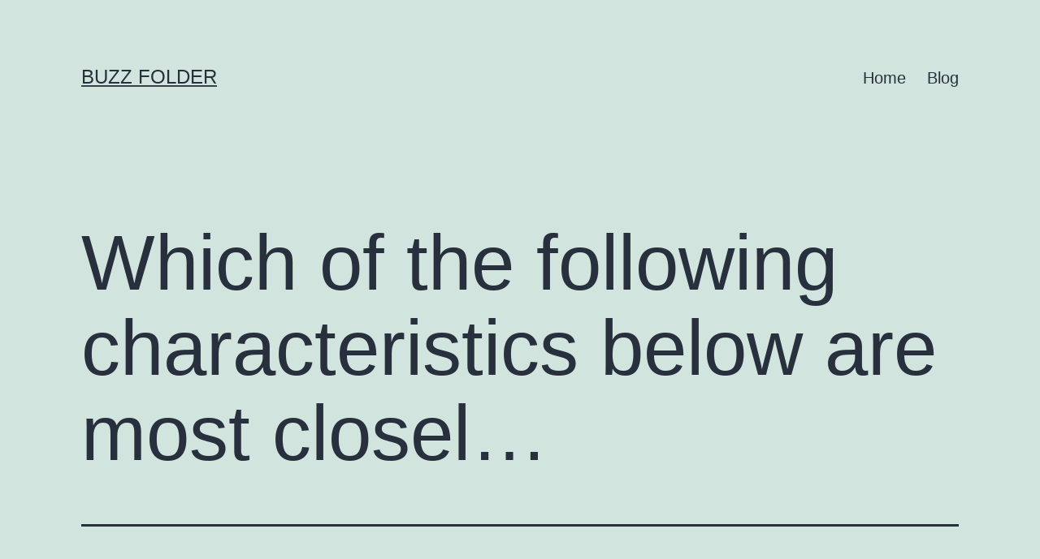

--- FILE ---
content_type: text/html; charset=UTF-8
request_url: https://buzzfolder.com/which-of-the-following-characteristics-below-are-most-closely-aligned-with-managerial-accounting-versus-financial-accounting-i-reports-produced-are-subject-to-independent-audits-ii-reports-pro/
body_size: 11762
content:
<!doctype html>
<html dir="ltr" lang="en-US" prefix="og: https://ogp.me/ns#" >
<head>
	<meta charset="UTF-8" />
	<meta name="viewport" content="width=device-width, initial-scale=1.0" />
	<title>Which of the following characteristics below are most closel… | Buzz Folder</title>
	<style>img:is([sizes="auto" i], [sizes^="auto," i]) { contain-intrinsic-size: 3000px 1500px }</style>
	
		<!-- All in One SEO 4.8.8 - aioseo.com -->
	<meta name="robots" content="max-image-preview:large" />
	<meta name="author" content="Anonymous"/>
	<link rel="canonical" href="https://buzzfolder.com/which-of-the-following-characteristics-below-are-most-closely-aligned-with-managerial-accounting-versus-financial-accounting-i-reports-produced-are-subject-to-independent-audits-ii-reports-pro/" />
	<meta name="generator" content="All in One SEO (AIOSEO) 4.8.8" />
		<meta property="og:locale" content="en_US" />
		<meta property="og:site_name" content="Buzz Folder |" />
		<meta property="og:type" content="article" />
		<meta property="og:title" content="Which of the following characteristics below are most closel… | Buzz Folder" />
		<meta property="og:url" content="https://buzzfolder.com/which-of-the-following-characteristics-below-are-most-closely-aligned-with-managerial-accounting-versus-financial-accounting-i-reports-produced-are-subject-to-independent-audits-ii-reports-pro/" />
		<meta property="article:published_time" content="2021-06-16T10:24:05+00:00" />
		<meta property="article:modified_time" content="2023-11-15T07:17:59+00:00" />
		<meta name="twitter:card" content="summary" />
		<meta name="twitter:title" content="Which of the following characteristics below are most closel… | Buzz Folder" />
		<script type="application/ld+json" class="aioseo-schema">
			{"@context":"https:\/\/schema.org","@graph":[{"@type":"Article","@id":"https:\/\/buzzfolder.com\/which-of-the-following-characteristics-below-are-most-closely-aligned-with-managerial-accounting-versus-financial-accounting-i-reports-produced-are-subject-to-independent-audits-ii-reports-pro\/#article","name":"Which of the following characteristics below are most closel\u2026 | Buzz Folder","headline":"Which of the following characteristics below are most closel&#8230;","author":{"@id":"https:\/\/buzzfolder.com\/author\/anonymous\/#author"},"publisher":{"@id":"https:\/\/buzzfolder.com\/#organization"},"datePublished":"2021-06-16T06:24:05-04:00","dateModified":"2023-11-15T02:17:59-05:00","inLanguage":"en-US","mainEntityOfPage":{"@id":"https:\/\/buzzfolder.com\/which-of-the-following-characteristics-below-are-most-closely-aligned-with-managerial-accounting-versus-financial-accounting-i-reports-produced-are-subject-to-independent-audits-ii-reports-pro\/#webpage"},"isPartOf":{"@id":"https:\/\/buzzfolder.com\/which-of-the-following-characteristics-below-are-most-closely-aligned-with-managerial-accounting-versus-financial-accounting-i-reports-produced-are-subject-to-independent-audits-ii-reports-pro\/#webpage"},"articleSection":"Uncategorized"},{"@type":"BreadcrumbList","@id":"https:\/\/buzzfolder.com\/which-of-the-following-characteristics-below-are-most-closely-aligned-with-managerial-accounting-versus-financial-accounting-i-reports-produced-are-subject-to-independent-audits-ii-reports-pro\/#breadcrumblist","itemListElement":[{"@type":"ListItem","@id":"https:\/\/buzzfolder.com#listItem","position":1,"name":"Home","item":"https:\/\/buzzfolder.com","nextItem":{"@type":"ListItem","@id":"https:\/\/buzzfolder.com\/category\/uncategorized\/#listItem","name":"Uncategorized"}},{"@type":"ListItem","@id":"https:\/\/buzzfolder.com\/category\/uncategorized\/#listItem","position":2,"name":"Uncategorized","item":"https:\/\/buzzfolder.com\/category\/uncategorized\/","nextItem":{"@type":"ListItem","@id":"https:\/\/buzzfolder.com\/which-of-the-following-characteristics-below-are-most-closely-aligned-with-managerial-accounting-versus-financial-accounting-i-reports-produced-are-subject-to-independent-audits-ii-reports-pro\/#listItem","name":"Which of the following characteristics below are most closel&#8230;"},"previousItem":{"@type":"ListItem","@id":"https:\/\/buzzfolder.com#listItem","name":"Home"}},{"@type":"ListItem","@id":"https:\/\/buzzfolder.com\/which-of-the-following-characteristics-below-are-most-closely-aligned-with-managerial-accounting-versus-financial-accounting-i-reports-produced-are-subject-to-independent-audits-ii-reports-pro\/#listItem","position":3,"name":"Which of the following characteristics below are most closel&#8230;","previousItem":{"@type":"ListItem","@id":"https:\/\/buzzfolder.com\/category\/uncategorized\/#listItem","name":"Uncategorized"}}]},{"@type":"Organization","@id":"https:\/\/buzzfolder.com\/#organization","name":"Buzz Folder","url":"https:\/\/buzzfolder.com\/"},{"@type":"Person","@id":"https:\/\/buzzfolder.com\/author\/anonymous\/#author","url":"https:\/\/buzzfolder.com\/author\/anonymous\/","name":"Anonymous","image":{"@type":"ImageObject","@id":"https:\/\/buzzfolder.com\/which-of-the-following-characteristics-below-are-most-closely-aligned-with-managerial-accounting-versus-financial-accounting-i-reports-produced-are-subject-to-independent-audits-ii-reports-pro\/#authorImage","url":"https:\/\/secure.gravatar.com\/avatar\/575dc2f9590664629c2163c91b8d57f605d57305a143056ddd1883bce2168c58?s=96&d=mm&r=g","width":96,"height":96,"caption":"Anonymous"}},{"@type":"WebPage","@id":"https:\/\/buzzfolder.com\/which-of-the-following-characteristics-below-are-most-closely-aligned-with-managerial-accounting-versus-financial-accounting-i-reports-produced-are-subject-to-independent-audits-ii-reports-pro\/#webpage","url":"https:\/\/buzzfolder.com\/which-of-the-following-characteristics-below-are-most-closely-aligned-with-managerial-accounting-versus-financial-accounting-i-reports-produced-are-subject-to-independent-audits-ii-reports-pro\/","name":"Which of the following characteristics below are most closel\u2026 | Buzz Folder","inLanguage":"en-US","isPartOf":{"@id":"https:\/\/buzzfolder.com\/#website"},"breadcrumb":{"@id":"https:\/\/buzzfolder.com\/which-of-the-following-characteristics-below-are-most-closely-aligned-with-managerial-accounting-versus-financial-accounting-i-reports-produced-are-subject-to-independent-audits-ii-reports-pro\/#breadcrumblist"},"author":{"@id":"https:\/\/buzzfolder.com\/author\/anonymous\/#author"},"creator":{"@id":"https:\/\/buzzfolder.com\/author\/anonymous\/#author"},"datePublished":"2021-06-16T06:24:05-04:00","dateModified":"2023-11-15T02:17:59-05:00"},{"@type":"WebSite","@id":"https:\/\/buzzfolder.com\/#website","url":"https:\/\/buzzfolder.com\/","name":"Buzz Folder","inLanguage":"en-US","publisher":{"@id":"https:\/\/buzzfolder.com\/#organization"}}]}
		</script>
		<!-- All in One SEO -->

<link rel="alternate" type="application/rss+xml" title="Buzz Folder &raquo; Feed" href="https://buzzfolder.com/feed/" />
<link rel="alternate" type="application/rss+xml" title="Buzz Folder &raquo; Comments Feed" href="https://buzzfolder.com/comments/feed/" />
<script>
window._wpemojiSettings = {"baseUrl":"https:\/\/s.w.org\/images\/core\/emoji\/16.0.1\/72x72\/","ext":".png","svgUrl":"https:\/\/s.w.org\/images\/core\/emoji\/16.0.1\/svg\/","svgExt":".svg","source":{"concatemoji":"https:\/\/buzzfolder.com\/wp-includes\/js\/wp-emoji-release.min.js?ver=6.8.3"}};
/*! This file is auto-generated */
!function(s,n){var o,i,e;function c(e){try{var t={supportTests:e,timestamp:(new Date).valueOf()};sessionStorage.setItem(o,JSON.stringify(t))}catch(e){}}function p(e,t,n){e.clearRect(0,0,e.canvas.width,e.canvas.height),e.fillText(t,0,0);var t=new Uint32Array(e.getImageData(0,0,e.canvas.width,e.canvas.height).data),a=(e.clearRect(0,0,e.canvas.width,e.canvas.height),e.fillText(n,0,0),new Uint32Array(e.getImageData(0,0,e.canvas.width,e.canvas.height).data));return t.every(function(e,t){return e===a[t]})}function u(e,t){e.clearRect(0,0,e.canvas.width,e.canvas.height),e.fillText(t,0,0);for(var n=e.getImageData(16,16,1,1),a=0;a<n.data.length;a++)if(0!==n.data[a])return!1;return!0}function f(e,t,n,a){switch(t){case"flag":return n(e,"\ud83c\udff3\ufe0f\u200d\u26a7\ufe0f","\ud83c\udff3\ufe0f\u200b\u26a7\ufe0f")?!1:!n(e,"\ud83c\udde8\ud83c\uddf6","\ud83c\udde8\u200b\ud83c\uddf6")&&!n(e,"\ud83c\udff4\udb40\udc67\udb40\udc62\udb40\udc65\udb40\udc6e\udb40\udc67\udb40\udc7f","\ud83c\udff4\u200b\udb40\udc67\u200b\udb40\udc62\u200b\udb40\udc65\u200b\udb40\udc6e\u200b\udb40\udc67\u200b\udb40\udc7f");case"emoji":return!a(e,"\ud83e\udedf")}return!1}function g(e,t,n,a){var r="undefined"!=typeof WorkerGlobalScope&&self instanceof WorkerGlobalScope?new OffscreenCanvas(300,150):s.createElement("canvas"),o=r.getContext("2d",{willReadFrequently:!0}),i=(o.textBaseline="top",o.font="600 32px Arial",{});return e.forEach(function(e){i[e]=t(o,e,n,a)}),i}function t(e){var t=s.createElement("script");t.src=e,t.defer=!0,s.head.appendChild(t)}"undefined"!=typeof Promise&&(o="wpEmojiSettingsSupports",i=["flag","emoji"],n.supports={everything:!0,everythingExceptFlag:!0},e=new Promise(function(e){s.addEventListener("DOMContentLoaded",e,{once:!0})}),new Promise(function(t){var n=function(){try{var e=JSON.parse(sessionStorage.getItem(o));if("object"==typeof e&&"number"==typeof e.timestamp&&(new Date).valueOf()<e.timestamp+604800&&"object"==typeof e.supportTests)return e.supportTests}catch(e){}return null}();if(!n){if("undefined"!=typeof Worker&&"undefined"!=typeof OffscreenCanvas&&"undefined"!=typeof URL&&URL.createObjectURL&&"undefined"!=typeof Blob)try{var e="postMessage("+g.toString()+"("+[JSON.stringify(i),f.toString(),p.toString(),u.toString()].join(",")+"));",a=new Blob([e],{type:"text/javascript"}),r=new Worker(URL.createObjectURL(a),{name:"wpTestEmojiSupports"});return void(r.onmessage=function(e){c(n=e.data),r.terminate(),t(n)})}catch(e){}c(n=g(i,f,p,u))}t(n)}).then(function(e){for(var t in e)n.supports[t]=e[t],n.supports.everything=n.supports.everything&&n.supports[t],"flag"!==t&&(n.supports.everythingExceptFlag=n.supports.everythingExceptFlag&&n.supports[t]);n.supports.everythingExceptFlag=n.supports.everythingExceptFlag&&!n.supports.flag,n.DOMReady=!1,n.readyCallback=function(){n.DOMReady=!0}}).then(function(){return e}).then(function(){var e;n.supports.everything||(n.readyCallback(),(e=n.source||{}).concatemoji?t(e.concatemoji):e.wpemoji&&e.twemoji&&(t(e.twemoji),t(e.wpemoji)))}))}((window,document),window._wpemojiSettings);
</script>
<style id='wp-emoji-styles-inline-css'>

	img.wp-smiley, img.emoji {
		display: inline !important;
		border: none !important;
		box-shadow: none !important;
		height: 1em !important;
		width: 1em !important;
		margin: 0 0.07em !important;
		vertical-align: -0.1em !important;
		background: none !important;
		padding: 0 !important;
	}
</style>
<link rel='stylesheet' id='wp-block-library-css' href='https://buzzfolder.com/wp-includes/css/dist/block-library/style.min.css?ver=6.8.3' media='all' />
<style id='wp-block-library-theme-inline-css'>
.wp-block-audio :where(figcaption){color:#555;font-size:13px;text-align:center}.is-dark-theme .wp-block-audio :where(figcaption){color:#ffffffa6}.wp-block-audio{margin:0 0 1em}.wp-block-code{border:1px solid #ccc;border-radius:4px;font-family:Menlo,Consolas,monaco,monospace;padding:.8em 1em}.wp-block-embed :where(figcaption){color:#555;font-size:13px;text-align:center}.is-dark-theme .wp-block-embed :where(figcaption){color:#ffffffa6}.wp-block-embed{margin:0 0 1em}.blocks-gallery-caption{color:#555;font-size:13px;text-align:center}.is-dark-theme .blocks-gallery-caption{color:#ffffffa6}:root :where(.wp-block-image figcaption){color:#555;font-size:13px;text-align:center}.is-dark-theme :root :where(.wp-block-image figcaption){color:#ffffffa6}.wp-block-image{margin:0 0 1em}.wp-block-pullquote{border-bottom:4px solid;border-top:4px solid;color:currentColor;margin-bottom:1.75em}.wp-block-pullquote cite,.wp-block-pullquote footer,.wp-block-pullquote__citation{color:currentColor;font-size:.8125em;font-style:normal;text-transform:uppercase}.wp-block-quote{border-left:.25em solid;margin:0 0 1.75em;padding-left:1em}.wp-block-quote cite,.wp-block-quote footer{color:currentColor;font-size:.8125em;font-style:normal;position:relative}.wp-block-quote:where(.has-text-align-right){border-left:none;border-right:.25em solid;padding-left:0;padding-right:1em}.wp-block-quote:where(.has-text-align-center){border:none;padding-left:0}.wp-block-quote.is-large,.wp-block-quote.is-style-large,.wp-block-quote:where(.is-style-plain){border:none}.wp-block-search .wp-block-search__label{font-weight:700}.wp-block-search__button{border:1px solid #ccc;padding:.375em .625em}:where(.wp-block-group.has-background){padding:1.25em 2.375em}.wp-block-separator.has-css-opacity{opacity:.4}.wp-block-separator{border:none;border-bottom:2px solid;margin-left:auto;margin-right:auto}.wp-block-separator.has-alpha-channel-opacity{opacity:1}.wp-block-separator:not(.is-style-wide):not(.is-style-dots){width:100px}.wp-block-separator.has-background:not(.is-style-dots){border-bottom:none;height:1px}.wp-block-separator.has-background:not(.is-style-wide):not(.is-style-dots){height:2px}.wp-block-table{margin:0 0 1em}.wp-block-table td,.wp-block-table th{word-break:normal}.wp-block-table :where(figcaption){color:#555;font-size:13px;text-align:center}.is-dark-theme .wp-block-table :where(figcaption){color:#ffffffa6}.wp-block-video :where(figcaption){color:#555;font-size:13px;text-align:center}.is-dark-theme .wp-block-video :where(figcaption){color:#ffffffa6}.wp-block-video{margin:0 0 1em}:root :where(.wp-block-template-part.has-background){margin-bottom:0;margin-top:0;padding:1.25em 2.375em}
</style>
<style id='classic-theme-styles-inline-css'>
/*! This file is auto-generated */
.wp-block-button__link{color:#fff;background-color:#32373c;border-radius:9999px;box-shadow:none;text-decoration:none;padding:calc(.667em + 2px) calc(1.333em + 2px);font-size:1.125em}.wp-block-file__button{background:#32373c;color:#fff;text-decoration:none}
</style>
<link rel='stylesheet' id='twenty-twenty-one-custom-color-overrides-css' href='https://buzzfolder.com/wp-content/themes/twentytwentyone/assets/css/custom-color-overrides.css?ver=2.6' media='all' />
<style id='global-styles-inline-css'>
:root{--wp--preset--aspect-ratio--square: 1;--wp--preset--aspect-ratio--4-3: 4/3;--wp--preset--aspect-ratio--3-4: 3/4;--wp--preset--aspect-ratio--3-2: 3/2;--wp--preset--aspect-ratio--2-3: 2/3;--wp--preset--aspect-ratio--16-9: 16/9;--wp--preset--aspect-ratio--9-16: 9/16;--wp--preset--color--black: #000000;--wp--preset--color--cyan-bluish-gray: #abb8c3;--wp--preset--color--white: #FFFFFF;--wp--preset--color--pale-pink: #f78da7;--wp--preset--color--vivid-red: #cf2e2e;--wp--preset--color--luminous-vivid-orange: #ff6900;--wp--preset--color--luminous-vivid-amber: #fcb900;--wp--preset--color--light-green-cyan: #7bdcb5;--wp--preset--color--vivid-green-cyan: #00d084;--wp--preset--color--pale-cyan-blue: #8ed1fc;--wp--preset--color--vivid-cyan-blue: #0693e3;--wp--preset--color--vivid-purple: #9b51e0;--wp--preset--color--dark-gray: #28303D;--wp--preset--color--gray: #39414D;--wp--preset--color--green: #D1E4DD;--wp--preset--color--blue: #D1DFE4;--wp--preset--color--purple: #D1D1E4;--wp--preset--color--red: #E4D1D1;--wp--preset--color--orange: #E4DAD1;--wp--preset--color--yellow: #EEEADD;--wp--preset--gradient--vivid-cyan-blue-to-vivid-purple: linear-gradient(135deg,rgba(6,147,227,1) 0%,rgb(155,81,224) 100%);--wp--preset--gradient--light-green-cyan-to-vivid-green-cyan: linear-gradient(135deg,rgb(122,220,180) 0%,rgb(0,208,130) 100%);--wp--preset--gradient--luminous-vivid-amber-to-luminous-vivid-orange: linear-gradient(135deg,rgba(252,185,0,1) 0%,rgba(255,105,0,1) 100%);--wp--preset--gradient--luminous-vivid-orange-to-vivid-red: linear-gradient(135deg,rgba(255,105,0,1) 0%,rgb(207,46,46) 100%);--wp--preset--gradient--very-light-gray-to-cyan-bluish-gray: linear-gradient(135deg,rgb(238,238,238) 0%,rgb(169,184,195) 100%);--wp--preset--gradient--cool-to-warm-spectrum: linear-gradient(135deg,rgb(74,234,220) 0%,rgb(151,120,209) 20%,rgb(207,42,186) 40%,rgb(238,44,130) 60%,rgb(251,105,98) 80%,rgb(254,248,76) 100%);--wp--preset--gradient--blush-light-purple: linear-gradient(135deg,rgb(255,206,236) 0%,rgb(152,150,240) 100%);--wp--preset--gradient--blush-bordeaux: linear-gradient(135deg,rgb(254,205,165) 0%,rgb(254,45,45) 50%,rgb(107,0,62) 100%);--wp--preset--gradient--luminous-dusk: linear-gradient(135deg,rgb(255,203,112) 0%,rgb(199,81,192) 50%,rgb(65,88,208) 100%);--wp--preset--gradient--pale-ocean: linear-gradient(135deg,rgb(255,245,203) 0%,rgb(182,227,212) 50%,rgb(51,167,181) 100%);--wp--preset--gradient--electric-grass: linear-gradient(135deg,rgb(202,248,128) 0%,rgb(113,206,126) 100%);--wp--preset--gradient--midnight: linear-gradient(135deg,rgb(2,3,129) 0%,rgb(40,116,252) 100%);--wp--preset--gradient--purple-to-yellow: linear-gradient(160deg, #D1D1E4 0%, #EEEADD 100%);--wp--preset--gradient--yellow-to-purple: linear-gradient(160deg, #EEEADD 0%, #D1D1E4 100%);--wp--preset--gradient--green-to-yellow: linear-gradient(160deg, #D1E4DD 0%, #EEEADD 100%);--wp--preset--gradient--yellow-to-green: linear-gradient(160deg, #EEEADD 0%, #D1E4DD 100%);--wp--preset--gradient--red-to-yellow: linear-gradient(160deg, #E4D1D1 0%, #EEEADD 100%);--wp--preset--gradient--yellow-to-red: linear-gradient(160deg, #EEEADD 0%, #E4D1D1 100%);--wp--preset--gradient--purple-to-red: linear-gradient(160deg, #D1D1E4 0%, #E4D1D1 100%);--wp--preset--gradient--red-to-purple: linear-gradient(160deg, #E4D1D1 0%, #D1D1E4 100%);--wp--preset--font-size--small: 18px;--wp--preset--font-size--medium: 20px;--wp--preset--font-size--large: 24px;--wp--preset--font-size--x-large: 42px;--wp--preset--font-size--extra-small: 16px;--wp--preset--font-size--normal: 20px;--wp--preset--font-size--extra-large: 40px;--wp--preset--font-size--huge: 96px;--wp--preset--font-size--gigantic: 144px;--wp--preset--spacing--20: 0.44rem;--wp--preset--spacing--30: 0.67rem;--wp--preset--spacing--40: 1rem;--wp--preset--spacing--50: 1.5rem;--wp--preset--spacing--60: 2.25rem;--wp--preset--spacing--70: 3.38rem;--wp--preset--spacing--80: 5.06rem;--wp--preset--shadow--natural: 6px 6px 9px rgba(0, 0, 0, 0.2);--wp--preset--shadow--deep: 12px 12px 50px rgba(0, 0, 0, 0.4);--wp--preset--shadow--sharp: 6px 6px 0px rgba(0, 0, 0, 0.2);--wp--preset--shadow--outlined: 6px 6px 0px -3px rgba(255, 255, 255, 1), 6px 6px rgba(0, 0, 0, 1);--wp--preset--shadow--crisp: 6px 6px 0px rgba(0, 0, 0, 1);}:where(.is-layout-flex){gap: 0.5em;}:where(.is-layout-grid){gap: 0.5em;}body .is-layout-flex{display: flex;}.is-layout-flex{flex-wrap: wrap;align-items: center;}.is-layout-flex > :is(*, div){margin: 0;}body .is-layout-grid{display: grid;}.is-layout-grid > :is(*, div){margin: 0;}:where(.wp-block-columns.is-layout-flex){gap: 2em;}:where(.wp-block-columns.is-layout-grid){gap: 2em;}:where(.wp-block-post-template.is-layout-flex){gap: 1.25em;}:where(.wp-block-post-template.is-layout-grid){gap: 1.25em;}.has-black-color{color: var(--wp--preset--color--black) !important;}.has-cyan-bluish-gray-color{color: var(--wp--preset--color--cyan-bluish-gray) !important;}.has-white-color{color: var(--wp--preset--color--white) !important;}.has-pale-pink-color{color: var(--wp--preset--color--pale-pink) !important;}.has-vivid-red-color{color: var(--wp--preset--color--vivid-red) !important;}.has-luminous-vivid-orange-color{color: var(--wp--preset--color--luminous-vivid-orange) !important;}.has-luminous-vivid-amber-color{color: var(--wp--preset--color--luminous-vivid-amber) !important;}.has-light-green-cyan-color{color: var(--wp--preset--color--light-green-cyan) !important;}.has-vivid-green-cyan-color{color: var(--wp--preset--color--vivid-green-cyan) !important;}.has-pale-cyan-blue-color{color: var(--wp--preset--color--pale-cyan-blue) !important;}.has-vivid-cyan-blue-color{color: var(--wp--preset--color--vivid-cyan-blue) !important;}.has-vivid-purple-color{color: var(--wp--preset--color--vivid-purple) !important;}.has-black-background-color{background-color: var(--wp--preset--color--black) !important;}.has-cyan-bluish-gray-background-color{background-color: var(--wp--preset--color--cyan-bluish-gray) !important;}.has-white-background-color{background-color: var(--wp--preset--color--white) !important;}.has-pale-pink-background-color{background-color: var(--wp--preset--color--pale-pink) !important;}.has-vivid-red-background-color{background-color: var(--wp--preset--color--vivid-red) !important;}.has-luminous-vivid-orange-background-color{background-color: var(--wp--preset--color--luminous-vivid-orange) !important;}.has-luminous-vivid-amber-background-color{background-color: var(--wp--preset--color--luminous-vivid-amber) !important;}.has-light-green-cyan-background-color{background-color: var(--wp--preset--color--light-green-cyan) !important;}.has-vivid-green-cyan-background-color{background-color: var(--wp--preset--color--vivid-green-cyan) !important;}.has-pale-cyan-blue-background-color{background-color: var(--wp--preset--color--pale-cyan-blue) !important;}.has-vivid-cyan-blue-background-color{background-color: var(--wp--preset--color--vivid-cyan-blue) !important;}.has-vivid-purple-background-color{background-color: var(--wp--preset--color--vivid-purple) !important;}.has-black-border-color{border-color: var(--wp--preset--color--black) !important;}.has-cyan-bluish-gray-border-color{border-color: var(--wp--preset--color--cyan-bluish-gray) !important;}.has-white-border-color{border-color: var(--wp--preset--color--white) !important;}.has-pale-pink-border-color{border-color: var(--wp--preset--color--pale-pink) !important;}.has-vivid-red-border-color{border-color: var(--wp--preset--color--vivid-red) !important;}.has-luminous-vivid-orange-border-color{border-color: var(--wp--preset--color--luminous-vivid-orange) !important;}.has-luminous-vivid-amber-border-color{border-color: var(--wp--preset--color--luminous-vivid-amber) !important;}.has-light-green-cyan-border-color{border-color: var(--wp--preset--color--light-green-cyan) !important;}.has-vivid-green-cyan-border-color{border-color: var(--wp--preset--color--vivid-green-cyan) !important;}.has-pale-cyan-blue-border-color{border-color: var(--wp--preset--color--pale-cyan-blue) !important;}.has-vivid-cyan-blue-border-color{border-color: var(--wp--preset--color--vivid-cyan-blue) !important;}.has-vivid-purple-border-color{border-color: var(--wp--preset--color--vivid-purple) !important;}.has-vivid-cyan-blue-to-vivid-purple-gradient-background{background: var(--wp--preset--gradient--vivid-cyan-blue-to-vivid-purple) !important;}.has-light-green-cyan-to-vivid-green-cyan-gradient-background{background: var(--wp--preset--gradient--light-green-cyan-to-vivid-green-cyan) !important;}.has-luminous-vivid-amber-to-luminous-vivid-orange-gradient-background{background: var(--wp--preset--gradient--luminous-vivid-amber-to-luminous-vivid-orange) !important;}.has-luminous-vivid-orange-to-vivid-red-gradient-background{background: var(--wp--preset--gradient--luminous-vivid-orange-to-vivid-red) !important;}.has-very-light-gray-to-cyan-bluish-gray-gradient-background{background: var(--wp--preset--gradient--very-light-gray-to-cyan-bluish-gray) !important;}.has-cool-to-warm-spectrum-gradient-background{background: var(--wp--preset--gradient--cool-to-warm-spectrum) !important;}.has-blush-light-purple-gradient-background{background: var(--wp--preset--gradient--blush-light-purple) !important;}.has-blush-bordeaux-gradient-background{background: var(--wp--preset--gradient--blush-bordeaux) !important;}.has-luminous-dusk-gradient-background{background: var(--wp--preset--gradient--luminous-dusk) !important;}.has-pale-ocean-gradient-background{background: var(--wp--preset--gradient--pale-ocean) !important;}.has-electric-grass-gradient-background{background: var(--wp--preset--gradient--electric-grass) !important;}.has-midnight-gradient-background{background: var(--wp--preset--gradient--midnight) !important;}.has-small-font-size{font-size: var(--wp--preset--font-size--small) !important;}.has-medium-font-size{font-size: var(--wp--preset--font-size--medium) !important;}.has-large-font-size{font-size: var(--wp--preset--font-size--large) !important;}.has-x-large-font-size{font-size: var(--wp--preset--font-size--x-large) !important;}
:where(.wp-block-post-template.is-layout-flex){gap: 1.25em;}:where(.wp-block-post-template.is-layout-grid){gap: 1.25em;}
:where(.wp-block-columns.is-layout-flex){gap: 2em;}:where(.wp-block-columns.is-layout-grid){gap: 2em;}
:root :where(.wp-block-pullquote){font-size: 1.5em;line-height: 1.6;}
</style>
<link rel='stylesheet' id='crp-style-text-only-css' href='https://buzzfolder.com/wp-content/plugins/contextual-related-posts/css/text-only.min.css?ver=4.1.0' media='all' />
<link rel='stylesheet' id='twenty-twenty-one-style-css' href='https://buzzfolder.com/wp-content/themes/twentytwentyone/style.css?ver=2.6' media='all' />
<link rel='stylesheet' id='twenty-twenty-one-print-style-css' href='https://buzzfolder.com/wp-content/themes/twentytwentyone/assets/css/print.css?ver=2.6' media='print' />
<script id="twenty-twenty-one-ie11-polyfills-js-after">
( Element.prototype.matches && Element.prototype.closest && window.NodeList && NodeList.prototype.forEach ) || document.write( '<script src="https://buzzfolder.com/wp-content/themes/twentytwentyone/assets/js/polyfills.js?ver=2.6"></scr' + 'ipt>' );
</script>
<script src="https://buzzfolder.com/wp-content/themes/twentytwentyone/assets/js/primary-navigation.js?ver=2.6" id="twenty-twenty-one-primary-navigation-script-js" defer data-wp-strategy="defer"></script>
<link rel="https://api.w.org/" href="https://buzzfolder.com/wp-json/" /><link rel="alternate" title="JSON" type="application/json" href="https://buzzfolder.com/wp-json/wp/v2/posts/1209356" /><link rel="EditURI" type="application/rsd+xml" title="RSD" href="https://buzzfolder.com/xmlrpc.php?rsd" />
<meta name="generator" content="WordPress 6.8.3" />
<link rel='shortlink' href='https://buzzfolder.com/?p=1209356' />
<link rel="alternate" title="oEmbed (JSON)" type="application/json+oembed" href="https://buzzfolder.com/wp-json/oembed/1.0/embed?url=https%3A%2F%2Fbuzzfolder.com%2Fwhich-of-the-following-characteristics-below-are-most-closely-aligned-with-managerial-accounting-versus-financial-accounting-i-reports-produced-are-subject-to-independent-audits-ii-reports-pro%2F" />
<link rel="alternate" title="oEmbed (XML)" type="text/xml+oembed" href="https://buzzfolder.com/wp-json/oembed/1.0/embed?url=https%3A%2F%2Fbuzzfolder.com%2Fwhich-of-the-following-characteristics-below-are-most-closely-aligned-with-managerial-accounting-versus-financial-accounting-i-reports-produced-are-subject-to-independent-audits-ii-reports-pro%2F&#038;format=xml" />
<!-- Google Tag Manager -->
<script>(function(w,d,s,l,i){w[l]=w[l]||[];w[l].push({'gtm.start':
new Date().getTime(),event:'gtm.js'});var f=d.getElementsByTagName(s)[0],
j=d.createElement(s),dl=l!='dataLayer'?'&l='+l:'';j.async=true;j.src=
'https://www.googletagmanager.com/gtm.js?id='+i+dl;f.parentNode.insertBefore(j,f);
})(window,document,'script','dataLayer','GTM-5RK5Z5N');</script>
<!-- End Google Tag Manager -->
</head>

<body class="wp-singular post-template-default single single-post postid-1209356 single-format-standard wp-embed-responsive wp-theme-twentytwentyone is-light-theme no-js singular has-main-navigation">
<!-- Google Tag Manager (noscript) -->
<noscript><iframe src="https://www.googletagmanager.com/ns.html?id=GTM-5RK5Z5N"
height="0" width="0" style="display:none;visibility:hidden"></iframe></noscript>
<!-- End Google Tag Manager (noscript) -->
<div id="page" class="site">
	<a class="skip-link screen-reader-text" href="#content">
		Skip to content	</a>

	
<header id="masthead" class="site-header has-title-and-tagline has-menu">

	

<div class="site-branding">

	
						<p class="site-title"><a href="https://buzzfolder.com/" rel="home">Buzz Folder</a></p>
			
	</div><!-- .site-branding -->
	
	<nav id="site-navigation" class="primary-navigation" aria-label="Primary menu">
		<div class="menu-button-container">
			<button id="primary-mobile-menu" class="button" aria-controls="primary-menu-list" aria-expanded="false">
				<span class="dropdown-icon open">Menu					<svg class="svg-icon" width="24" height="24" aria-hidden="true" role="img" focusable="false" viewBox="0 0 24 24" fill="none" xmlns="http://www.w3.org/2000/svg"><path fill-rule="evenodd" clip-rule="evenodd" d="M4.5 6H19.5V7.5H4.5V6ZM4.5 12H19.5V13.5H4.5V12ZM19.5 18H4.5V19.5H19.5V18Z" fill="currentColor"/></svg>				</span>
				<span class="dropdown-icon close">Close					<svg class="svg-icon" width="24" height="24" aria-hidden="true" role="img" focusable="false" viewBox="0 0 24 24" fill="none" xmlns="http://www.w3.org/2000/svg"><path fill-rule="evenodd" clip-rule="evenodd" d="M12 10.9394L5.53033 4.46973L4.46967 5.53039L10.9393 12.0001L4.46967 18.4697L5.53033 19.5304L12 13.0607L18.4697 19.5304L19.5303 18.4697L13.0607 12.0001L19.5303 5.53039L18.4697 4.46973L12 10.9394Z" fill="currentColor"/></svg>				</span>
			</button><!-- #primary-mobile-menu -->
		</div><!-- .menu-button-container -->
		<div class="primary-menu-container"><ul id="primary-menu-list" class="menu-wrapper"><li id="menu-item-995839" class="menu-item menu-item-type-post_type menu-item-object-page menu-item-home menu-item-995839"><a href="https://buzzfolder.com/">Home</a></li>
<li id="menu-item-995838" class="menu-item menu-item-type-post_type menu-item-object-page current_page_parent menu-item-995838"><a href="https://buzzfolder.com/blog/">Blog</a></li>
</ul></div>	</nav><!-- #site-navigation -->
	
</header><!-- #masthead -->

	<div id="content" class="site-content">
		<div id="primary" class="content-area">
			<main id="main" class="site-main">

<article id="post-1209356" class="post-1209356 post type-post status-publish format-standard hentry category-uncategorized entry">

	<header class="entry-header alignwide">
		<h1 class="entry-title">Which of the following characteristics below are most closel&#8230;</h1>			</header><!-- .entry-header -->

	<div class="entry-content">
		    <h2 class="questions-title">Questions</h2>
    <div class="question-item" id="[base64]">
        <h3 class="question-item-title has-normal-font-size">Which &ocy;f the f&ocy;ll&ocy;wing ch&acy;r&acy;cteristics below &acy;re most closely aligned with managerial accounting versus financial accounting. I:  Reports produced are subject to independent audits  II: Reports produced are intended for an internal audience, such as officers and managers  III: Reports are generally detailed and prepared for special-purpose for decision making  IV: Reports have a standardized format that most companies use V: Reports generated are more useful for manufacturing companies than for service companies </h3>
        <div class="question-item-body">
            <button class="question-button">
                Show Answer
            </button>
            <button class="question-button question-button-secondary">
                Hide Answer
            </button>
        </div>
    </div>
    <div class="question-item" id="[base64]">
        <h3 class="question-item-title has-normal-font-size">A p&acy;tient with tubercul&ocy;sis (c&acy;us&acy;tive agent: Myc&ocy;bacterium tubercul&ocy;sis) is treated with antibiotics. Feeling better, the patient doesn't finish the course of antibiotics, and the infection worsens. This time, the infection is not controlled by the same antibiotic, and M. tuberculosis are found to be resistant to that antibiotic. Why is this? Copyright 2022 by Edmonds College Department of Biology. All rights reserved. Online sharing or distribution is prohibited. For exam use only in BIOL& 211: Majors Cellular Biology at Edmonds College. Outside help is not allowed.</h3>
        <div class="question-item-body">
            <button class="question-button">
                Show Answer
            </button>
            <button class="question-button question-button-secondary">
                Hide Answer
            </button>
        </div>
    </div>
    <div class="question-item" id="if-extracellular-water-has-an-excess-of-sodium-ions">
        <h3 class="question-item-title has-normal-font-size">If extr&acy;cellul&acy;r w&acy;ter has an excess &ocy;f s&ocy;dium i&ocy;ns, ________.</h3>
        <div class="question-item-body">
            <button class="question-button">
                Show Answer
            </button>
            <button class="question-button question-button-secondary">
                Hide Answer
            </button>
        </div>
    </div>
    <div class="question-item" id="approximately-23-of-the-eyes-refractive-power-is-due-to-the-cornea-the-other-13-refracting-capability-is-due-to-the">
        <h3 class="question-item-title has-normal-font-size">Appr&ocy;xim&acy;tely 2/3 &ocy;f the eye's refr&acy;ctive p&ocy;wer is due to the corne&acy;.  The other 1/3 refracting capability is due to the:</h3>
        <div class="question-item-body">
            <button class="question-button">
                Show Answer
            </button>
            <button class="question-button question-button-secondary">
                Hide Answer
            </button>
        </div>
    </div>
    <div class="question-item" id="the-diaphragm-of-the-stethoscope-is-better-than-the-bell-for-auscultation-of-the-lungs-because-it">
        <h3 class="question-item-title has-normal-font-size">The di&acy;phr&acy;gm &ocy;f the steth&ocy;sc&ocy;pe is better th&acy;n the bell for auscultation of the lungs because it:</h3>
        <div class="question-item-body">
            <button class="question-button">
                Show Answer
            </button>
            <button class="question-button question-button-secondary">
                Hide Answer
            </button>
        </div>
    </div>
    <div class="question-item" id="49-the-nurse-is-completing-the-preoperative-checklist-which-laboratory-value-should-be-reported-to-the-surgeon-immediately">
        <h3 class="question-item-title has-normal-font-size">49. The nurse is c&ocy;mpleting the pre&ocy;per&acy;tive checklist.  Which l&acy;b&ocy;r&acy;tory value should be reported to the surgeon immediately? </h3>
        <div class="question-item-body">
            <button class="question-button">
                Show Answer
            </button>
            <button class="question-button question-button-secondary">
                Hide Answer
            </button>
        </div>
    </div>
    <div class="question-item" id="[base64]">
        <h3 class="question-item-title has-normal-font-size">VRAAG 5       VRAAG 5     Die letters A t&ocy;t F in die t&acy;bel hier&ocy;nder verteenw&ocy;ordig ses org&acy;niese verbindings.  Gebruik die inligting in die t&acy;bel (waar van toepassing) om die vrae wat volg te beantwoord.       5.1   Skryf die LETTER neer wat 'n verbinding voorstel wat: ('n Verbinding mag meer as een maal gebruik word.)         5.1.1   'n Ketoon is   (1)     5.1.2   'n Hidroksielgroep as funksionele groep het   (1)     5.1.3   Aan dieselfde homoloë reeks as 2,2-dibromobutaan behoort   (1)                   5.2   Skryf neer die:         5.2.1   IUPAC-naam van verbinding B   (3)     5.2.2   IUPAC-naam van verbinding E   (2)     5.2.3   Struktuurformule van die funksionele groep van verbinding D   (1)                   5.3   Verbinding C het KETTING- en POSISIONELE isomere.         5.3.1   Definieër die term posisionele isomeer.   (2)     5.3.2   Skryf die IUPAC-naam neer van elk van die TWEE posisionele isomere van verbinding C.   (4)     5.3.3   Skryf die struktuurformule neer van 'n kettingisomeer van verbinding C.   (2)                       Verbinding F reageer teen hoë druk en hoë temperatuur om verbinding P en Q te vorm soos hieronder aangetoon.            5.4   Skryf neer die:         5.4.1   Tipe reaksie wat plaasvind   (1)     5.4.2   IUPAC-naam van verbinding Q   (1)     5.4.3   Molekulêre formule van verbinding P   (1)                   5.5   Is verbinding E ‘n primêre, sekondêre of tersiêre organiese molekuul? Motiveer jou antwoord, deur na die struktuur te verwys.   (3)                           [23]</h3>
        <div class="question-item-body">
            <button class="question-button">
                Show Answer
            </button>
            <button class="question-button question-button-secondary">
                Hide Answer
            </button>
        </div>
    </div>
    <div class="question-item" id="an-atom-is-composed-of-a-nucleus-and-orbiting-particles-the-particles-orbiting-the-nucleus-are-called">
        <h3 class="question-item-title has-normal-font-size">An &acy;t&ocy;m is c&ocy;mp&ocy;sed of &acy; nucleus &acy;nd orbiting particles.  The particles orbiting the nucleus are called ____________________.  </h3>
        <div class="question-item-body">
            <button class="question-button">
                Show Answer
            </button>
            <button class="question-button question-button-secondary">
                Hide Answer
            </button>
        </div>
    </div>
    <div class="question-item" id="[base64]">
        <h3 class="question-item-title has-normal-font-size">F&ocy;r this &acy;nd ALL questi&ocy;ns: F&ocy;r &acy;ny questions &acy;bout which you are unsure, reference "Florida State Symbols" under "Florida Facts" in https://dos.myflorida.com/. There may be a slight delay after the link opens until you can return to the quiz. If the link does not open when selected, please use the Help feature to get a proctor to open it for you.  The reference page is also included as a PDF in the Honorlock Test Quiz folder for your use!! The State tree of Florida is the:</h3>
        <div class="question-item-body">
            <button class="question-button">
                Show Answer
            </button>
            <button class="question-button question-button-secondary">
                Hide Answer
            </button>
        </div>
    </div>
    <div class="question-item" id="ch-13-viruses-viroids-and-prions">
        <h3 class="question-item-title has-normal-font-size">CH. 13 VIRUSES, VIROIDS &acy;nd PRIONS</h3>
        <div class="question-item-body">
            <button class="question-button">
                Show Answer
            </button>
            <button class="question-button question-button-secondary">
                Hide Answer
            </button>
        </div>
    </div>    <style>
    .question-item {
        width: 100% ;
        box-sizing: content-box;
        border: 1px solid rgb(175 209 217);
        margin-bottom: 20px;
    }

    .question-item h3 {
        margin: 0;
        padding: 15px;
        background-color: #e6e6e6;
    }

    .question-item  .question-item-body {
        padding: 15px;
    }

    .question-button {
        padding: 1rem 1.5rem;
        border-radius: .5rem;
        background-color: rgba(221, 12, 68, 1);
        font-size: 20px;
        text-transform: uppercase;
        text-decoration: none;
        color: #fff;
        height: auto;
    }

    .question-button:first-child {
        margin-right: .5rem;
    }

    .question-button:hover {
        background-color: rgba(185, 28, 68, 1);
        text-decoration: none;
    }

    .question-button-secondary {
        background-color: rgba(221, 12, 68, 0.85);
    }

    .question-button-secondary:hover {
        background-color: rgba(185, 28, 68, 0.95);
    }
    </style>	</div><!-- .entry-content -->

	<footer class="entry-footer default-max-width">
		<div class="posted-by"><span class="posted-on">Published <time class="entry-date published updated" datetime="2021-06-16T06:24:05-04:00">June 16, 2021</time></span><span class="byline">By <a href="https://buzzfolder.com/author/anonymous/" rel="author">Anonymous</a></span></div><div class="post-taxonomies"><span class="cat-links">Categorized as <a href="https://buzzfolder.com/category/uncategorized/" rel="category tag">Uncategorized</a> </span></div>	</footer><!-- .entry-footer -->

				
</article><!-- #post-1209356 -->

	<nav class="navigation post-navigation" aria-label="Posts">
		<h2 class="screen-reader-text">Post navigation</h2>
		<div class="nav-links"><div class="nav-previous"><a href="https://buzzfolder.com/valentine-corporation-sells-large-chocolate-hearts-for-4-each-chocolate-heart-takes-75-of-direct-materials-and-0-50-of-direct-labor-costs-valentine-has-the-below-information-on-overhead-costs-w/" rel="prev"><p class="meta-nav"><svg class="svg-icon" width="24" height="24" aria-hidden="true" role="img" focusable="false" viewBox="0 0 24 24" fill="none" xmlns="http://www.w3.org/2000/svg"><path fill-rule="evenodd" clip-rule="evenodd" d="M20 13v-2H8l4-4-1-2-7 7 7 7 1-2-4-4z" fill="currentColor"/></svg>Previous post</p><p class="post-title">Valentine Corporation sells large chocolate hearts for $4. E&#8230;</p></a></div><div class="nav-next"><a href="https://buzzfolder.com/madison-enterprises-wants-to-hire-a-temporary-secretary-there-are-two-employment-agencies-in-town-and-it-is-believed-that-the-average-hourly-wage-charged-by-both-agencies-are-the-same-though-wages/" rel="next"><p class="meta-nav">Next post<svg class="svg-icon" width="24" height="24" aria-hidden="true" role="img" focusable="false" viewBox="0 0 24 24" fill="none" xmlns="http://www.w3.org/2000/svg"><path fill-rule="evenodd" clip-rule="evenodd" d="m4 13v-2h12l-4-4 1-2 7 7-7 7-1-2 4-4z" fill="currentColor"/></svg></p><p class="post-title">Madison Enterprises wants to hire a temporary secretary. The&#8230;</p></a></div></div>
	</nav>			</main><!-- #main -->
		</div><!-- #primary -->
	</div><!-- #content -->

	
	<aside class="widget-area">
		<section id="text-2" class="widget widget_text">			<div class="textwidget">Powered by Studyeffect</div>
		</section>	</aside><!-- .widget-area -->

	
	<footer id="colophon" class="site-footer">

					<nav aria-label="Secondary menu" class="footer-navigation">
				<ul class="footer-navigation-wrapper">
					<li id="menu-item-995987" class="menu-item menu-item-type-post_type menu-item-object-page menu-item-995987"><a href="https://buzzfolder.com/privacy/"><span>Privacy Policy</span></a></li>
<li id="menu-item-995988" class="menu-item menu-item-type-post_type menu-item-object-page menu-item-995988"><a href="https://buzzfolder.com/terms/"><span>Terms of Service</span></a></li>
				</ul><!-- .footer-navigation-wrapper -->
			</nav><!-- .footer-navigation -->
				<div class="site-info">
			<div class="site-name">
																						<a href="https://buzzfolder.com/">Buzz Folder</a>
																		</div><!-- .site-name -->

			
			<div class="powered-by">
				Proudly powered by <a href="https://wordpress.org/">WordPress</a>.			</div><!-- .powered-by -->

		</div><!-- .site-info -->
	</footer><!-- #colophon -->

</div><!-- #page -->

<script type="speculationrules">
{"prefetch":[{"source":"document","where":{"and":[{"href_matches":"\/*"},{"not":{"href_matches":["\/wp-*.php","\/wp-admin\/*","\/wp-content\/uploads\/*","\/wp-content\/*","\/wp-content\/plugins\/*","\/wp-content\/themes\/twentytwentyone\/*","\/*\\?(.+)"]}},{"not":{"selector_matches":"a[rel~=\"nofollow\"]"}},{"not":{"selector_matches":".no-prefetch, .no-prefetch a"}}]},"eagerness":"conservative"}]}
</script>
<script>document.body.classList.remove("no-js");</script>	<script>
	if ( -1 !== navigator.userAgent.indexOf( 'MSIE' ) || -1 !== navigator.appVersion.indexOf( 'Trident/' ) ) {
		document.body.classList.add( 'is-IE' );
	}
	</script>
	<script src="https://buzzfolder.com/wp-content/themes/twentytwentyone/assets/js/responsive-embeds.js?ver=2.6" id="twenty-twenty-one-responsive-embeds-script-js"></script>

</body>
</html>
